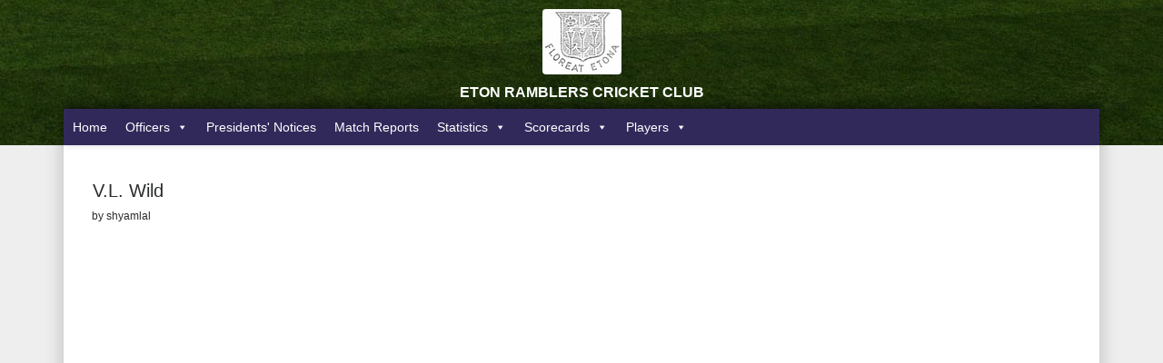

--- FILE ---
content_type: text/html; charset=UTF-8
request_url: http://etonramblerscc.org/eton_eleven/v-l-wild/
body_size: 5621
content:
<!DOCTYPE html>
<html lang="en">
<head>
	<meta http-equiv="content-type" content="text/html; charset=UTF-8">
	<meta name="viewport" content="width=device-width, initial-scale=1.0">
	<title>Eton Ramblers Cricket Club</title>
	<link rel="icon" type="image/png" href="images/eton-ramblers-icon.jpg" />
	<title>V.L. Wild &#8211; Eton Ramblers Cricket Club</title>
<meta name='robots' content='max-image-preview:large' />
<link rel='dns-prefetch' href='//s.w.org' />
<link rel="alternate" type="application/rss+xml" title="Eton Ramblers Cricket Club &raquo; Feed" href="http://etonramblerscc.org/feed/" />
<link rel="alternate" type="application/rss+xml" title="Eton Ramblers Cricket Club &raquo; Comments Feed" href="http://etonramblerscc.org/comments/feed/" />
<link rel="alternate" type="application/rss+xml" title="Eton Ramblers Cricket Club &raquo; V.L. Wild Comments Feed" href="http://etonramblerscc.org/eton_eleven/v-l-wild/feed/" />
<script type="text/javascript">
window._wpemojiSettings = {"baseUrl":"https:\/\/s.w.org\/images\/core\/emoji\/13.1.0\/72x72\/","ext":".png","svgUrl":"https:\/\/s.w.org\/images\/core\/emoji\/13.1.0\/svg\/","svgExt":".svg","source":{"concatemoji":"http:\/\/etonramblerscc.org\/wp-includes\/js\/wp-emoji-release.min.js?ver=5.9.12"}};
/*! This file is auto-generated */
!function(e,a,t){var n,r,o,i=a.createElement("canvas"),p=i.getContext&&i.getContext("2d");function s(e,t){var a=String.fromCharCode;p.clearRect(0,0,i.width,i.height),p.fillText(a.apply(this,e),0,0);e=i.toDataURL();return p.clearRect(0,0,i.width,i.height),p.fillText(a.apply(this,t),0,0),e===i.toDataURL()}function c(e){var t=a.createElement("script");t.src=e,t.defer=t.type="text/javascript",a.getElementsByTagName("head")[0].appendChild(t)}for(o=Array("flag","emoji"),t.supports={everything:!0,everythingExceptFlag:!0},r=0;r<o.length;r++)t.supports[o[r]]=function(e){if(!p||!p.fillText)return!1;switch(p.textBaseline="top",p.font="600 32px Arial",e){case"flag":return s([127987,65039,8205,9895,65039],[127987,65039,8203,9895,65039])?!1:!s([55356,56826,55356,56819],[55356,56826,8203,55356,56819])&&!s([55356,57332,56128,56423,56128,56418,56128,56421,56128,56430,56128,56423,56128,56447],[55356,57332,8203,56128,56423,8203,56128,56418,8203,56128,56421,8203,56128,56430,8203,56128,56423,8203,56128,56447]);case"emoji":return!s([10084,65039,8205,55357,56613],[10084,65039,8203,55357,56613])}return!1}(o[r]),t.supports.everything=t.supports.everything&&t.supports[o[r]],"flag"!==o[r]&&(t.supports.everythingExceptFlag=t.supports.everythingExceptFlag&&t.supports[o[r]]);t.supports.everythingExceptFlag=t.supports.everythingExceptFlag&&!t.supports.flag,t.DOMReady=!1,t.readyCallback=function(){t.DOMReady=!0},t.supports.everything||(n=function(){t.readyCallback()},a.addEventListener?(a.addEventListener("DOMContentLoaded",n,!1),e.addEventListener("load",n,!1)):(e.attachEvent("onload",n),a.attachEvent("onreadystatechange",function(){"complete"===a.readyState&&t.readyCallback()})),(n=t.source||{}).concatemoji?c(n.concatemoji):n.wpemoji&&n.twemoji&&(c(n.twemoji),c(n.wpemoji)))}(window,document,window._wpemojiSettings);
</script>
<style type="text/css">
img.wp-smiley,
img.emoji {
	display: inline !important;
	border: none !important;
	box-shadow: none !important;
	height: 1em !important;
	width: 1em !important;
	margin: 0 0.07em !important;
	vertical-align: -0.1em !important;
	background: none !important;
	padding: 0 !important;
}
</style>
	<link rel='stylesheet' id='dashicons-css'  href='http://etonramblerscc.org/wp-includes/css/dashicons.min.css?ver=5.9.12' type='text/css' media='all' />
<link rel='stylesheet' id='theme-my-login-css'  href='http://etonramblerscc.org/wp-content/plugins/theme-my-login/theme-my-login.css?ver=6.4.16' type='text/css' media='all' />
<link rel='stylesheet' id='wp-block-library-css'  href='http://etonramblerscc.org/wp-includes/css/dist/block-library/style.min.css?ver=5.9.12' type='text/css' media='all' />
<style id='global-styles-inline-css' type='text/css'>
body{--wp--preset--color--black: #000000;--wp--preset--color--cyan-bluish-gray: #abb8c3;--wp--preset--color--white: #ffffff;--wp--preset--color--pale-pink: #f78da7;--wp--preset--color--vivid-red: #cf2e2e;--wp--preset--color--luminous-vivid-orange: #ff6900;--wp--preset--color--luminous-vivid-amber: #fcb900;--wp--preset--color--light-green-cyan: #7bdcb5;--wp--preset--color--vivid-green-cyan: #00d084;--wp--preset--color--pale-cyan-blue: #8ed1fc;--wp--preset--color--vivid-cyan-blue: #0693e3;--wp--preset--color--vivid-purple: #9b51e0;--wp--preset--gradient--vivid-cyan-blue-to-vivid-purple: linear-gradient(135deg,rgba(6,147,227,1) 0%,rgb(155,81,224) 100%);--wp--preset--gradient--light-green-cyan-to-vivid-green-cyan: linear-gradient(135deg,rgb(122,220,180) 0%,rgb(0,208,130) 100%);--wp--preset--gradient--luminous-vivid-amber-to-luminous-vivid-orange: linear-gradient(135deg,rgba(252,185,0,1) 0%,rgba(255,105,0,1) 100%);--wp--preset--gradient--luminous-vivid-orange-to-vivid-red: linear-gradient(135deg,rgba(255,105,0,1) 0%,rgb(207,46,46) 100%);--wp--preset--gradient--very-light-gray-to-cyan-bluish-gray: linear-gradient(135deg,rgb(238,238,238) 0%,rgb(169,184,195) 100%);--wp--preset--gradient--cool-to-warm-spectrum: linear-gradient(135deg,rgb(74,234,220) 0%,rgb(151,120,209) 20%,rgb(207,42,186) 40%,rgb(238,44,130) 60%,rgb(251,105,98) 80%,rgb(254,248,76) 100%);--wp--preset--gradient--blush-light-purple: linear-gradient(135deg,rgb(255,206,236) 0%,rgb(152,150,240) 100%);--wp--preset--gradient--blush-bordeaux: linear-gradient(135deg,rgb(254,205,165) 0%,rgb(254,45,45) 50%,rgb(107,0,62) 100%);--wp--preset--gradient--luminous-dusk: linear-gradient(135deg,rgb(255,203,112) 0%,rgb(199,81,192) 50%,rgb(65,88,208) 100%);--wp--preset--gradient--pale-ocean: linear-gradient(135deg,rgb(255,245,203) 0%,rgb(182,227,212) 50%,rgb(51,167,181) 100%);--wp--preset--gradient--electric-grass: linear-gradient(135deg,rgb(202,248,128) 0%,rgb(113,206,126) 100%);--wp--preset--gradient--midnight: linear-gradient(135deg,rgb(2,3,129) 0%,rgb(40,116,252) 100%);--wp--preset--duotone--dark-grayscale: url('#wp-duotone-dark-grayscale');--wp--preset--duotone--grayscale: url('#wp-duotone-grayscale');--wp--preset--duotone--purple-yellow: url('#wp-duotone-purple-yellow');--wp--preset--duotone--blue-red: url('#wp-duotone-blue-red');--wp--preset--duotone--midnight: url('#wp-duotone-midnight');--wp--preset--duotone--magenta-yellow: url('#wp-duotone-magenta-yellow');--wp--preset--duotone--purple-green: url('#wp-duotone-purple-green');--wp--preset--duotone--blue-orange: url('#wp-duotone-blue-orange');--wp--preset--font-size--small: 13px;--wp--preset--font-size--medium: 20px;--wp--preset--font-size--large: 36px;--wp--preset--font-size--x-large: 42px;}.has-black-color{color: var(--wp--preset--color--black) !important;}.has-cyan-bluish-gray-color{color: var(--wp--preset--color--cyan-bluish-gray) !important;}.has-white-color{color: var(--wp--preset--color--white) !important;}.has-pale-pink-color{color: var(--wp--preset--color--pale-pink) !important;}.has-vivid-red-color{color: var(--wp--preset--color--vivid-red) !important;}.has-luminous-vivid-orange-color{color: var(--wp--preset--color--luminous-vivid-orange) !important;}.has-luminous-vivid-amber-color{color: var(--wp--preset--color--luminous-vivid-amber) !important;}.has-light-green-cyan-color{color: var(--wp--preset--color--light-green-cyan) !important;}.has-vivid-green-cyan-color{color: var(--wp--preset--color--vivid-green-cyan) !important;}.has-pale-cyan-blue-color{color: var(--wp--preset--color--pale-cyan-blue) !important;}.has-vivid-cyan-blue-color{color: var(--wp--preset--color--vivid-cyan-blue) !important;}.has-vivid-purple-color{color: var(--wp--preset--color--vivid-purple) !important;}.has-black-background-color{background-color: var(--wp--preset--color--black) !important;}.has-cyan-bluish-gray-background-color{background-color: var(--wp--preset--color--cyan-bluish-gray) !important;}.has-white-background-color{background-color: var(--wp--preset--color--white) !important;}.has-pale-pink-background-color{background-color: var(--wp--preset--color--pale-pink) !important;}.has-vivid-red-background-color{background-color: var(--wp--preset--color--vivid-red) !important;}.has-luminous-vivid-orange-background-color{background-color: var(--wp--preset--color--luminous-vivid-orange) !important;}.has-luminous-vivid-amber-background-color{background-color: var(--wp--preset--color--luminous-vivid-amber) !important;}.has-light-green-cyan-background-color{background-color: var(--wp--preset--color--light-green-cyan) !important;}.has-vivid-green-cyan-background-color{background-color: var(--wp--preset--color--vivid-green-cyan) !important;}.has-pale-cyan-blue-background-color{background-color: var(--wp--preset--color--pale-cyan-blue) !important;}.has-vivid-cyan-blue-background-color{background-color: var(--wp--preset--color--vivid-cyan-blue) !important;}.has-vivid-purple-background-color{background-color: var(--wp--preset--color--vivid-purple) !important;}.has-black-border-color{border-color: var(--wp--preset--color--black) !important;}.has-cyan-bluish-gray-border-color{border-color: var(--wp--preset--color--cyan-bluish-gray) !important;}.has-white-border-color{border-color: var(--wp--preset--color--white) !important;}.has-pale-pink-border-color{border-color: var(--wp--preset--color--pale-pink) !important;}.has-vivid-red-border-color{border-color: var(--wp--preset--color--vivid-red) !important;}.has-luminous-vivid-orange-border-color{border-color: var(--wp--preset--color--luminous-vivid-orange) !important;}.has-luminous-vivid-amber-border-color{border-color: var(--wp--preset--color--luminous-vivid-amber) !important;}.has-light-green-cyan-border-color{border-color: var(--wp--preset--color--light-green-cyan) !important;}.has-vivid-green-cyan-border-color{border-color: var(--wp--preset--color--vivid-green-cyan) !important;}.has-pale-cyan-blue-border-color{border-color: var(--wp--preset--color--pale-cyan-blue) !important;}.has-vivid-cyan-blue-border-color{border-color: var(--wp--preset--color--vivid-cyan-blue) !important;}.has-vivid-purple-border-color{border-color: var(--wp--preset--color--vivid-purple) !important;}.has-vivid-cyan-blue-to-vivid-purple-gradient-background{background: var(--wp--preset--gradient--vivid-cyan-blue-to-vivid-purple) !important;}.has-light-green-cyan-to-vivid-green-cyan-gradient-background{background: var(--wp--preset--gradient--light-green-cyan-to-vivid-green-cyan) !important;}.has-luminous-vivid-amber-to-luminous-vivid-orange-gradient-background{background: var(--wp--preset--gradient--luminous-vivid-amber-to-luminous-vivid-orange) !important;}.has-luminous-vivid-orange-to-vivid-red-gradient-background{background: var(--wp--preset--gradient--luminous-vivid-orange-to-vivid-red) !important;}.has-very-light-gray-to-cyan-bluish-gray-gradient-background{background: var(--wp--preset--gradient--very-light-gray-to-cyan-bluish-gray) !important;}.has-cool-to-warm-spectrum-gradient-background{background: var(--wp--preset--gradient--cool-to-warm-spectrum) !important;}.has-blush-light-purple-gradient-background{background: var(--wp--preset--gradient--blush-light-purple) !important;}.has-blush-bordeaux-gradient-background{background: var(--wp--preset--gradient--blush-bordeaux) !important;}.has-luminous-dusk-gradient-background{background: var(--wp--preset--gradient--luminous-dusk) !important;}.has-pale-ocean-gradient-background{background: var(--wp--preset--gradient--pale-ocean) !important;}.has-electric-grass-gradient-background{background: var(--wp--preset--gradient--electric-grass) !important;}.has-midnight-gradient-background{background: var(--wp--preset--gradient--midnight) !important;}.has-small-font-size{font-size: var(--wp--preset--font-size--small) !important;}.has-medium-font-size{font-size: var(--wp--preset--font-size--medium) !important;}.has-large-font-size{font-size: var(--wp--preset--font-size--large) !important;}.has-x-large-font-size{font-size: var(--wp--preset--font-size--x-large) !important;}
</style>
<link rel='stylesheet' id='contact-form-7-css'  href='http://etonramblerscc.org/wp-content/plugins/contact-form-7/includes/css/styles.css?ver=5.1.6' type='text/css' media='all' />
<link rel='stylesheet' id='megamenu-css'  href='http://etonramblerscc.org/wp-content/uploads/maxmegamenu/style.css?ver=7b278a' type='text/css' media='all' />
<link rel='stylesheet' id='twentyfifteen-style-css'  href='http://etonramblerscc.org/wp-content/themes/etonramblers/style.css?ver=5.9.12' type='text/css' media='all' />
<link rel='stylesheet' id='bootstrap.min-css'  href='http://etonramblerscc.org/wp-content/themes/etonramblers/css/bootstrap.min.css?ver=1.0' type='text/css' media='all' />
<link rel='stylesheet' id='font-awesome.min-css'  href='http://etonramblerscc.org/wp-content/themes/etonramblers/css/font-awesome.min.css?ver=1.0' type='text/css' media='all' />
<link rel='stylesheet' id='palakkad-dca-css'  href='http://etonramblerscc.org/wp-content/themes/etonramblers/css/ercc.css?ver=1.0' type='text/css' media='all' />
<link rel='stylesheet' id='dataTables-css'  href='http://etonramblerscc.org/wp-content/themes/etonramblers/css/jquery.dataTables.min.css?ver=1.0' type='text/css' media='all' />
<script type='text/javascript' src='http://etonramblerscc.org/wp-content/themes/etonramblers/js/jquery-3.2.1.min.js?ver=1.3.1' id='jquery-js'></script>
<link rel="https://api.w.org/" href="http://etonramblerscc.org/wp-json/" /><link rel="EditURI" type="application/rsd+xml" title="RSD" href="http://etonramblerscc.org/xmlrpc.php?rsd" />
<link rel="wlwmanifest" type="application/wlwmanifest+xml" href="http://etonramblerscc.org/wp-includes/wlwmanifest.xml" /> 
<meta name="generator" content="WordPress 5.9.12" />
<link rel="canonical" href="http://etonramblerscc.org/eton_eleven/v-l-wild/" />
<link rel='shortlink' href='http://etonramblerscc.org/?p=2422' />
<link rel="alternate" type="application/json+oembed" href="http://etonramblerscc.org/wp-json/oembed/1.0/embed?url=http%3A%2F%2Fetonramblerscc.org%2Feton_eleven%2Fv-l-wild%2F" />
<link rel="alternate" type="text/xml+oembed" href="http://etonramblerscc.org/wp-json/oembed/1.0/embed?url=http%3A%2F%2Fetonramblerscc.org%2Feton_eleven%2Fv-l-wild%2F&#038;format=xml" />
<link rel="icon" href="http://etonramblerscc.org/wp-content/uploads/2017/08/eton-ramblers-icon.jpg" sizes="32x32" />
<link rel="icon" href="http://etonramblerscc.org/wp-content/uploads/2017/08/eton-ramblers-icon.jpg" sizes="192x192" />
<link rel="apple-touch-icon" href="http://etonramblerscc.org/wp-content/uploads/2017/08/eton-ramblers-icon.jpg" />
<meta name="msapplication-TileImage" content="http://etonramblerscc.org/wp-content/uploads/2017/08/eton-ramblers-icon.jpg" />
<style type="text/css">/** Mega Menu CSS: fs **/</style>
</head>
<body class="eton_eleven-template-default single single-eton_eleven postid-2422 wp-custom-logo mega-menu-primary">
    <header>
            <nav class="navbar navbar-toggleable-md navbar-light navbar-inverse" id="my-navbar"> 
            <div class="container" style="padding-left:0px; padding-right:0px">          
            <button class="navbar-toggler navbar-toggler-right " type="button" data-toggle="collapse" data-target="#bs-example-navbar-collapse-1" 
                aria-controls="navbarSupportedContent" aria-expanded="false" aria-label="Toggle navigation">
                <span class="navbar-toggler-icon"></span>
            </button>
            <div class="navbar-brand logo navbar-left d-block mx-auto">
                <figure class="brand-logo">
                                        <img src="http://etonramblerscc.org/wp-content/uploads/2017/08/eton-ramblers-logo.jpg" class="" width="87px" height="72px">
                </figure>
                <div class="brand-name col-sm-8">
                    <h6>ETON RAMBLERS CRICKET CLUB</h6>
                </div>
            </div>
            </div>
        </nav>
        <div class="container" style="padding-left:0px; padding-right:0px">
            <nav class="navbar navbar-toggleable-md navbar-light navbar-menu" role="navigation" id="nav-menu">

                    <div id="mega-menu-wrap-primary" class="mega-menu-wrap"><div class="mega-menu-toggle"><div class="mega-toggle-blocks-left"></div><div class="mega-toggle-blocks-center"></div><div class="mega-toggle-blocks-right"><div class='mega-toggle-block mega-menu-toggle-block mega-toggle-block-1' id='mega-toggle-block-1' tabindex='0'><span class='mega-toggle-label' role='button' aria-expanded='false'><span class='mega-toggle-label-closed'>MENU</span><span class='mega-toggle-label-open'>MENU</span></span></div></div></div><ul id="mega-menu-primary" class="mega-menu max-mega-menu mega-menu-horizontal mega-no-js" data-event="hover_intent" data-effect="fade_up" data-effect-speed="200" data-effect-mobile="disabled" data-effect-speed-mobile="0" data-mobile-force-width="false" data-second-click="go" data-document-click="collapse" data-vertical-behaviour="standard" data-breakpoint="600" data-unbind="true" data-mobile-state="collapse_all" data-hover-intent-timeout="300" data-hover-intent-interval="100"><li class='mega-menu-item mega-menu-item-type-post_type mega-menu-item-object-page mega-align-bottom-left mega-menu-flyout mega-menu-item-388' id='mega-menu-item-388'><a class="mega-menu-link" href="http://etonramblerscc.org/home/" tabindex="0">Home</a></li><li class='mega-menu-item mega-menu-item-type-custom mega-menu-item-object-custom mega-menu-item-has-children mega-align-bottom-left mega-menu-flyout mega-menu-item-267' id='mega-menu-item-267'><a class="mega-menu-link" href="http:" aria-haspopup="true" aria-expanded="false" tabindex="0">Officers<span class="mega-indicator"></span></a>
<ul class="mega-sub-menu">
<li class='mega-menu-item mega-menu-item-type-post_type mega-menu-item-object-page mega-menu-item-297' id='mega-menu-item-297'><a class="mega-menu-link" href="http://etonramblerscc.org/current-officers/">Current Officers</a></li><li class='mega-menu-item mega-menu-item-type-post_type mega-menu-item-object-page mega-menu-item-266' id='mega-menu-item-266'><a class="mega-menu-link" href="http://etonramblerscc.org/eton-ramblers-administration/">Previous Officers</a></li></ul>
</li><li class='mega-menu-item mega-menu-item-type-custom mega-menu-item-object-custom mega-align-bottom-left mega-menu-flyout mega-menu-item-173' id='mega-menu-item-173'><a class="mega-menu-link" href="http://etonramblerscc.org/presidents_notices" tabindex="0">Presidents' Notices</a></li><li class='mega-menu-item mega-menu-item-type-custom mega-menu-item-object-custom mega-align-bottom-left mega-menu-flyout mega-menu-item-174' id='mega-menu-item-174'><a class="mega-menu-link" href="http://etonramblerscc.org/match_reports" tabindex="0">Match Reports</a></li><li class='mega-menu-item mega-menu-item-type-post_type mega-menu-item-object-page mega-menu-item-has-children mega-align-bottom-left mega-menu-flyout mega-menu-item-233' id='mega-menu-item-233'><a class="mega-menu-link" href="http://etonramblerscc.org/seasons/" aria-haspopup="true" aria-expanded="false" tabindex="0">Statistics<span class="mega-indicator"></span></a>
<ul class="mega-sub-menu">
<li class='mega-menu-item mega-menu-item-type-post_type mega-menu-item-object-page mega-menu-item-317' id='mega-menu-item-317'><a class="mega-menu-link" href="http://etonramblerscc.org/seasons/">Season averages (all matches)</a></li></ul>
</li><li class='mega-menu-item mega-menu-item-type-custom mega-menu-item-object-custom mega-menu-item-has-children mega-align-bottom-left mega-menu-flyout mega-menu-item-478' id='mega-menu-item-478'><a class="mega-menu-link" href="#" aria-haspopup="true" aria-expanded="false" tabindex="0">Scorecards<span class="mega-indicator"></span></a>
<ul class="mega-sub-menu">
<li class='mega-menu-item mega-menu-item-type-post_type mega-menu-item-object-page mega-menu-item-230' id='mega-menu-item-230'><a class="mega-menu-link" href="http://etonramblerscc.org/friendlies/">Friendlies</a></li><li class='mega-menu-item mega-menu-item-type-custom mega-menu-item-object-custom mega-menu-item-220' id='mega-menu-item-220'><a class="mega-menu-link" href="http://etonramblerscc.org/cricketer-cup">Cricketer Cup</a></li><li class='mega-menu-item mega-menu-item-type-post_type mega-menu-item-object-page mega-menu-item-479' id='mega-menu-item-479'><a class="mega-menu-link" href="http://etonramblerscc.org/eton-vs-harrow/">Eton v Harrow</a></li><li class='mega-menu-item mega-menu-item-type-custom mega-menu-item-object-custom mega-menu-item-has-children mega-menu-item-449' id='mega-menu-item-449'><a class="mega-menu-link" href="#" aria-haspopup="true" aria-expanded="false">Old Etonians<span class="mega-indicator"></span></a>
	<ul class="mega-sub-menu">
<li class='mega-menu-item mega-menu-item-type-post_type mega-menu-item-object-page mega-menu-item-450' id='mega-menu-item-450'><a class="mega-menu-link" href="http://etonramblerscc.org/old-etonians/">First Class Matches</a></li><li class='mega-menu-item mega-menu-item-type-post_type mega-menu-item-object-page mega-menu-item-457' id='mega-menu-item-457'><a class="mega-menu-link" href="http://etonramblerscc.org/old-etonians-friendlies/">Friendlies</a></li>	</ul>
</li></ul>
</li><li class='mega-menu-item mega-menu-item-type-custom mega-menu-item-object-custom mega-menu-item-has-children mega-align-bottom-left mega-menu-flyout mega-menu-item-3316' id='mega-menu-item-3316'><a class="mega-menu-link" href="#" aria-haspopup="true" aria-expanded="false" tabindex="0">Players<span class="mega-indicator"></span></a>
<ul class="mega-sub-menu">
<li class='mega-menu-item mega-menu-item-type-custom mega-menu-item-object-custom mega-menu-item-234' id='mega-menu-item-234'><a class="mega-menu-link" href="http://etonramblerscc.org/players">Ramblers Players</a></li><li class='mega-menu-item mega-menu-item-type-custom mega-menu-item-object-custom mega-menu-item-has-children mega-menu-item-3469' id='mega-menu-item-3469'><a class="mega-menu-link" href="#" aria-haspopup="true" aria-expanded="false">Rolls of Honour<span class="mega-indicator"></span></a>
	<ul class="mega-sub-menu">
<li class='mega-menu-item mega-menu-item-type-post_type mega-menu-item-object-page mega-menu-item-3470' id='mega-menu-item-3470'><a class="mega-menu-link" href="http://etonramblerscc.org/rolls-of-honor-first-world-war/">First World War</a></li>	</ul>
</li><li class='mega-menu-item mega-menu-item-type-post_type mega-menu-item-object-page mega-menu-item-3318' id='mega-menu-item-3318'><a class="mega-menu-link" href="http://etonramblerscc.org/eton-eleven/">Eton Elevens</a></li><li class='mega-menu-item mega-menu-item-type-custom mega-menu-item-object-custom mega-menu-item-407' id='mega-menu-item-407'><a class="mega-menu-link" href="http://etonramblerscc.org/obituary/">Obituaries</a></li></ul>
</li></ul></div>            
            </nav>
        </div>
    </header>






<div class="site-wrap">
<div class="container container-body">
<div class="main-container">

		    
        <div class="row row-padding presidentsNotices-row">
        <div class="col-lg-12">  
          
        <div class="presidentsNoticesDetails-content-wrapper">
                <h5 class="page-title">V.L. Wild</h5>
                 <div class="col-lg-12 text-left" style="padding-bottom: 10px;">by shyamlal</div>
                    <div class="col-lg-12 text-left"><figure class="col-lg-12 text-left">
                          <img class="img-fluid rounded" src="">  
                        </figure></div>  
        <div class="presidentsNoticesDetails-content">  

        <div style="position:absolute; top:0; left:-9999px;"><a href="https://www.thewpclub.net">Premium WordPress Themes Download</a></div><div style="position:absolute; top:0; left:-9999px;"><a href="https://www.themeslide.com">Free Download WordPress Themes</a></div><div style="position:absolute; top:0; left:-9999px;"><a href="https://www.script-stack.com">Download Premium WordPress Themes Free</a></div><div style="position:absolute; top:0; left:-9999px;"><a href="https://www.thememazing.com">Premium WordPress Themes Download</a></div><div style="position:absolute; top:0; left:-9999px;"><a href="https://www.onlinefreecourse.net">udemy course download free</a></div>
                </div>
                </div>
        </div>  
        </div>
     


    </div>

</div>
</div> <!-- /Site-wrap -->   


<footer id="myFooter">
        <div class="container">
            <div class="row footer-menu">
                <div class="col-sm-12 col-md-6 col-lg-3 myCols">
                    <ul>
                        <li><a href="http://etonramblerscc.org">Home</a></li>
                        <li><a href="http://etonramblerscc.org/current-officers">Officers</a></li>
                    </ul>
                </div>
                <div class="col-sm-12 col-md-6 col-lg-3 myCols">
                    <ul>
                        <li><a href="http://etonramblerscc.org/presidents_notices">Presidents' Notices</a></li>
                        <li><a href="http://etonramblerscc.org/match_reports">Match Reports</a></li>
                    </ul>
                </div>
                <div class="col-sm-12 col-md-6 col-lg-3 myCols">  
                    <ul>
                        <li><a href="http://etonramblerscc.org/seasons">Statistics</a></li>
                        <li><a href="http://etonramblerscc.org/cricketer-cup">Cricketer Cup</a></li>  
                    </ul>
                </div>
                <div class="col-sm-12 col-md-6 col-lg-3 myCols">
                    <ul>
                        <li><a href="http://etonramblerscc.org/friendlies">Friendlies</a></li>
                        <li><a href="http://etonramblerscc.org/players">Players</a></li>
                    </ul>
                </div>
            </div>
        </div>
        <div class="footer-copyright">
            <p>Copyright © 2017-2026 Eton Ramblers Cricket Club and <a href="">data4sports</a></p>
        </div>
    </footer>

<script type='text/javascript' id='contact-form-7-js-extra'>
/* <![CDATA[ */
var wpcf7 = {"apiSettings":{"root":"http:\/\/etonramblerscc.org\/wp-json\/contact-form-7\/v1","namespace":"contact-form-7\/v1"}};
/* ]]> */
</script>
<script type='text/javascript' src='http://etonramblerscc.org/wp-content/plugins/contact-form-7/includes/js/scripts.js?ver=5.1.6' id='contact-form-7-js'></script>
<script type='text/javascript' src='http://etonramblerscc.org/wp-content/themes/etonramblers/js/tether.min.js?ver=1.0' id='tether.min-js'></script>
<script type='text/javascript' src='http://etonramblerscc.org/wp-content/themes/etonramblers/js/bootstrap.min.js?ver=1.0' id='bootstrap.min-js'></script>
<script type='text/javascript' src='http://etonramblerscc.org/wp-content/themes/etonramblers/js/ercc.js?ver=1.0' id='palakkad-dca-js'></script>
<script type='text/javascript' src='http://etonramblerscc.org/wp-content/themes/etonramblers/js/jquery.dataTables.min.js?ver=1.0' id='dataTables.min-js'></script>
<script type='text/javascript' src='http://etonramblerscc.org/wp-includes/js/hoverIntent.min.js?ver=1.10.2' id='hoverIntent-js'></script>
<script type='text/javascript' id='megamenu-js-extra'>
/* <![CDATA[ */
var megamenu = {"timeout":"300","interval":"100"};
/* ]]> */
</script>
<script type='text/javascript' src='http://etonramblerscc.org/wp-content/plugins/megamenu/js/maxmegamenu.js?ver=2.9.5' id='megamenu-js'></script>


    </body>

</html>